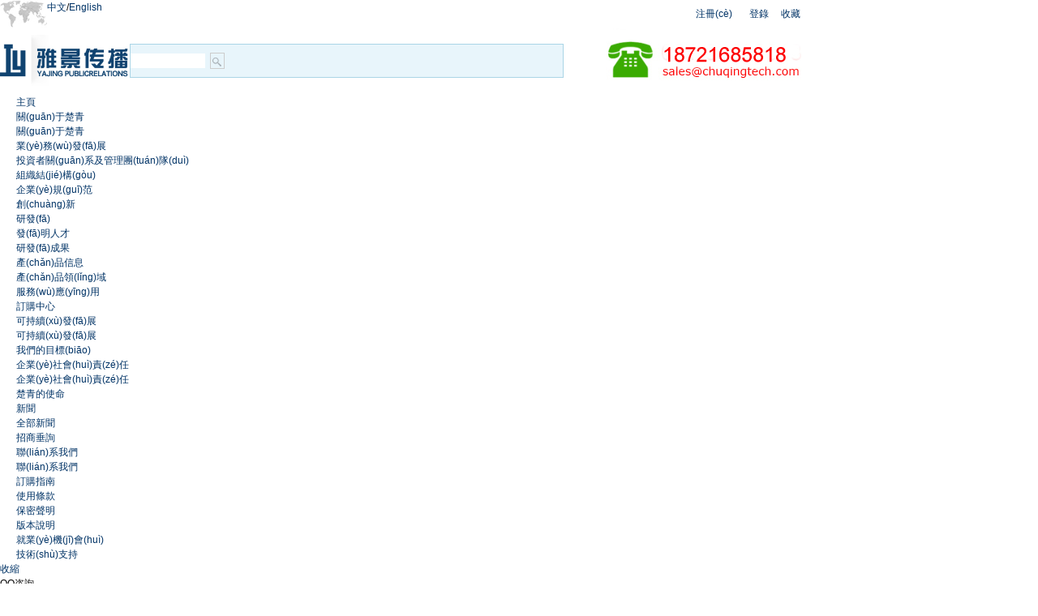

--- FILE ---
content_type: text/html
request_url: http://mecpowership.com/cqdetailpro.php?id=76
body_size: 6887
content:
 
<!DOCTYPE html PUBLIC "-//W3C//DTD XHTML 1.0 Transitional//EN" "http://www.w3.org/TR/xhtml1/DTD/xhtml1-transitional.dtd">
<html xmlns="http://www.w3.org/1999/xhtml">
<head>
<meta http-equiv="Content-Type" content="text/html; charset=utf-8" />
<title>&#x31;&#x32;&#x33;&#x2C;&#x31;&#x32;&#x33;&#x2C;&#x31;&#x32;&#x33;</title>
<link href="style.css" rel="stylesheet" type="text/css" />
<meta name="description" content="&#x31;&#x32;&#x33;&#x2C;&#x31;&#x32;&#x33;&#x2C;&#x31;&#x32;&#x33;&#x2C;&#x31;&#x32;&#x33;&#x2C;&#x31;&#x32;&#x33;&#x2C;&#x31;&#x32;&#x33;" />
<meta name="keywords" content="&#x31;&#x32;&#x33;&#x2C;&#x31;&#x32;&#x33;&#x2C;&#x31;&#x32;&#x33;" />
<meta http-equiv="Cache-Control" content="no-transform" />
<meta http-equiv="Cache-Control" content="no-siteapp" />
<script>var V_PATH="/";window.onerror=function(){ return true; };</script>
</head>

<body><div id="8oq4u" class="pl_css_ganrao" style="display: none;"><th id="8oq4u"><source id="8oq4u"><strike id="8oq4u"></strike></source></th><menu id="8oq4u"><em id="8oq4u"><legend id="8oq4u"></legend></em></menu><delect id="8oq4u"><pre id="8oq4u"></pre></delect><small id="8oq4u"></small><bdo id="8oq4u"></bdo><tfoot id="8oq4u"></tfoot><tr id="8oq4u"><tt id="8oq4u"><output id="8oq4u"><b id="8oq4u"></b></output></tt></tr><bdo id="8oq4u"></bdo><div id="8oq4u"></div><dl id="8oq4u"></dl><nobr id="8oq4u"><form id="8oq4u"></form></nobr><span id="8oq4u"></span><var id="8oq4u"><thead id="8oq4u"><strong id="8oq4u"><big id="8oq4u"></big></strong></thead></var><legend id="8oq4u"><noscript id="8oq4u"><dl id="8oq4u"></dl></noscript></legend><nobr id="8oq4u"><dfn id="8oq4u"><table id="8oq4u"><dd id="8oq4u"></dd></table></dfn></nobr><address id="8oq4u"><form id="8oq4u"><xmp id="8oq4u"></xmp></form></address><thead id="8oq4u"><li id="8oq4u"><ol id="8oq4u"></ol></li></thead><kbd id="8oq4u"></kbd><listing id="8oq4u"></listing><td id="8oq4u"></td><noscript id="8oq4u"></noscript><legend id="8oq4u"><abbr id="8oq4u"></abbr></legend><em id="8oq4u"></em><tr id="8oq4u"><th id="8oq4u"><button id="8oq4u"><acronym id="8oq4u"></acronym></button></th></tr><meter id="8oq4u"></meter><listing id="8oq4u"><span id="8oq4u"></span></listing><small id="8oq4u"><bdo id="8oq4u"></bdo></small><ul id="8oq4u"></ul><li id="8oq4u"></li><pre id="8oq4u"><nav id="8oq4u"><dd id="8oq4u"><tbody id="8oq4u"></tbody></dd></nav></pre><em id="8oq4u"><span id="8oq4u"><optgroup id="8oq4u"></optgroup></span></em><u id="8oq4u"><dd id="8oq4u"><ruby id="8oq4u"><tfoot id="8oq4u"></tfoot></ruby></dd></u><menu id="8oq4u"><big id="8oq4u"></big></menu><b id="8oq4u"><code id="8oq4u"></code></b><menu id="8oq4u"></menu><tbody id="8oq4u"><tfoot id="8oq4u"><listing id="8oq4u"><wbr id="8oq4u"></wbr></listing></tfoot></tbody><strike id="8oq4u"><nobr id="8oq4u"><pre id="8oq4u"></pre></nobr></strike><dl id="8oq4u"></dl><optgroup id="8oq4u"><blockquote id="8oq4u"><th id="8oq4u"></th></blockquote></optgroup><noscript id="8oq4u"><tbody id="8oq4u"><dfn id="8oq4u"></dfn></tbody></noscript><small id="8oq4u"></small><strong id="8oq4u"><samp id="8oq4u"></samp></strong><output id="8oq4u"><strike id="8oq4u"><option id="8oq4u"><pre id="8oq4u"></pre></option></strike></output><mark id="8oq4u"></mark><dfn id="8oq4u"><table id="8oq4u"><td id="8oq4u"></td></table></dfn><acronym id="8oq4u"><abbr id="8oq4u"><center id="8oq4u"></center></abbr></acronym><pre id="8oq4u"></pre><dl id="8oq4u"></dl><abbr id="8oq4u"><center id="8oq4u"><strong id="8oq4u"></strong></center></abbr><wbr id="8oq4u"><abbr id="8oq4u"></abbr></wbr><tr id="8oq4u"><div id="8oq4u"><video id="8oq4u"><tr id="8oq4u"></tr></video></div></tr><tr id="8oq4u"></tr><center id="8oq4u"><nav id="8oq4u"></nav></center><li id="8oq4u"></li><del id="8oq4u"><strike id="8oq4u"><noscript id="8oq4u"><strike id="8oq4u"></strike></noscript></strike></del><s id="8oq4u"></s><progress id="8oq4u"><bdo id="8oq4u"><span id="8oq4u"></span></bdo></progress><progress id="8oq4u"><th id="8oq4u"><span id="8oq4u"><del id="8oq4u"></del></span></th></progress><table id="8oq4u"><td id="8oq4u"><label id="8oq4u"><th id="8oq4u"></th></label></td></table><nobr id="8oq4u"><form id="8oq4u"><nav id="8oq4u"></nav></form></nobr><noscript id="8oq4u"><meter id="8oq4u"><noframes id="8oq4u"><form id="8oq4u"></form></noframes></meter></noscript><ul id="8oq4u"><fieldset id="8oq4u"><acronym id="8oq4u"></acronym></fieldset></ul><center id="8oq4u"></center><center id="8oq4u"></center><tt id="8oq4u"></tt><label id="8oq4u"><em id="8oq4u"></em></label><center id="8oq4u"></center><li id="8oq4u"></li><mark id="8oq4u"></mark><center id="8oq4u"></center><span id="8oq4u"></span><strong id="8oq4u"><pre id="8oq4u"><label id="8oq4u"></label></pre></strong><samp id="8oq4u"><track id="8oq4u"><dfn id="8oq4u"><table id="8oq4u"></table></dfn></track></samp><td id="8oq4u"><ins id="8oq4u"></ins></td><menuitem id="8oq4u"></menuitem><strong id="8oq4u"><samp id="8oq4u"><small id="8oq4u"></small></samp></strong><center id="8oq4u"></center><label id="8oq4u"></label><abbr id="8oq4u"><big id="8oq4u"><track id="8oq4u"></track></big></abbr><tfoot id="8oq4u"><em id="8oq4u"></em></tfoot><optgroup id="8oq4u"></optgroup><em id="8oq4u"></em><pre id="8oq4u"><strike id="8oq4u"><font id="8oq4u"><pre id="8oq4u"></pre></font></strike></pre><dl id="8oq4u"></dl><strong id="8oq4u"><sup id="8oq4u"></sup></strong><kbd id="8oq4u"><dfn id="8oq4u"><center id="8oq4u"></center></dfn></kbd><button id="8oq4u"><object id="8oq4u"></object></button><object id="8oq4u"><dfn id="8oq4u"><code id="8oq4u"><abbr id="8oq4u"></abbr></code></dfn></object><small id="8oq4u"><td id="8oq4u"><li id="8oq4u"><progress id="8oq4u"></progress></li></td></small><div id="8oq4u"></div><sup id="8oq4u"></sup><ruby id="8oq4u"><th id="8oq4u"><em id="8oq4u"><style id="8oq4u"></style></em></th></ruby><menu id="8oq4u"><em id="8oq4u"><style id="8oq4u"></style></em></menu><tr id="8oq4u"><var id="8oq4u"><wbr id="8oq4u"></wbr></var></tr><tfoot id="8oq4u"></tfoot><mark id="8oq4u"><dfn id="8oq4u"><center id="8oq4u"></center></dfn></mark><legend id="8oq4u"><noscript id="8oq4u"><dl id="8oq4u"></dl></noscript></legend><legend id="8oq4u"><abbr id="8oq4u"><dl id="8oq4u"><pre id="8oq4u"></pre></dl></abbr></legend><th id="8oq4u"><bdo id="8oq4u"><span id="8oq4u"><del id="8oq4u"></del></span></bdo></th><strike id="8oq4u"></strike></div>
<table width="1050" border="0" align="center" cellpadding="0" cellspacing="0">
  <tr>
    <td valign="top" bgcolor="#FFFFFF">
<!--<table width="994" border="0" align="center" cellpadding="0" cellspacing="0">
      <tr>
        <td><img src="images/sihunt_map.jpg" width="78" height="47" align="absmiddle" /><a href="#">區(qū)域/語言</a></td>
        <td width="150"><table width="100%" border="0" cellspacing="0" cellpadding="0">
          <tr>
            <td align="center"><a href="regist.php">注冊(cè)</a></td>
            <td align="center"><a href="login.php">登錄</a></td>
            <td align="center"><a href="#">收藏</a></td>
          </tr>
        </table></td>
      </tr>
    </table>
      <table width="994" border="0" align="center" cellpadding="0" cellspacing="0">
        <tr>
          <td width="160"><img src="images/logo.jpg" width="160" height="80" /></td>
          <td><table width="95%" border="0" align="center" cellpadding="0" cellspacing="0">
              <form action="search.php" method="post" name="form" id="form">
            <tr>
              <td height="50" style=" background-color:#e8f5fb; border:1px solid #aad5e6"><input name="product" type="text" class="pass" size="12" />
                &nbsp;<input type="image" name="submit" src="images/search_bt.jpg"  align="absmiddle" value="psearch" border="0" /></td>
            </tr>
              </form>
          </table></td>
          <td width="270" align="center"><img src="images/top_con.jpg" height="80" /></td>
        </tr>
      </table>-->
	  <table width="994" border="0" align="center" cellpadding="0" cellspacing="0">
      <tr>
        <td><img src="images/sihunt_map.jpg" width="58" height="34" align="absmiddle" /><a href="index.php">中文</a>/<a href="indexe.php">English</a></td>
        <td width="150"><table width="100%" border="0" cellspacing="0" cellpadding="0">
          <tr>
            <td align="center"><a href="regist.php">注冊(cè)</a></td>
            <td align="center"><a href="login.php">登錄</a></td>
            <td align="center"><a href="#">收藏</a></td>
          </tr>
        </table></td>
      </tr>
    </table>
      <table width="994" border="0" align="center" cellpadding="0" cellspacing="0">
        <tr>
          <td width="160"><img src="images/logo.jpg" width="160" height="80" /></td>
          <td><table width="95%" border="0" align="center" cellpadding="0" cellspacing="0">
              <form action="search.php" method="post" name="form" id="form">
            <tr>
              <td height="40" style=" background-color:#e8f5fb; border:1px solid #aad5e6"><input name="product" type="text" class="pass" size="12" />
                &nbsp;<input type="image" name="submit" src="images/search_bt.jpg"  align="absmiddle" value="psearch" border="0" /></td>
            </tr>
              </form>
          </table></td>
          <td width="270" align="center"><img src="images/top_con.jpg" height="80" /></td>
        </tr>
      </table>
      <table width="994" height="26" border="0" align="center" cellpadding="0" cellspacing="0" bgcolor="#048fd2" style="margin-top:2px;">
        <tr>
          <td style=" padding-left:20px;"><div   class="3bkurzi"   id="all">
            <ul id="navmenu">
              <li><a href="index.php">主頁</a></li>
              <li><a href="#">關(guān)于楚青</a>
              	<ul>
                	<li><a href="aboutus.php?id=1">關(guān)于楚青</a></li><li><a href="aboutus.php?id=3">業(yè)務(wù)發(fā)展</a></li><li><a href="aboutus.php?id=2">投資者關(guān)系及管理團(tuán)隊(duì)</a></li><li><a href="aboutus.php?id=4">組織結(jié)構(gòu)</a></li><li><a href="aboutus.php?id=5">企業(yè)規(guī)范</a></li>                </ul>
              </li>
              <li><a href="#">創(chuàng)新</a>
              	<ul>
                	<li><a href="ideas.php?id=1">研發(fā)</a></li><li><a href="ideas.php?id=2">發(fā)明人才</a></li><li><a href="ideas.php?id=3">研發(fā)成果</a></li>                </ul>
              </li>
              <li><a href="#">產(chǎn)品信息</a>
              	<ul>
                	<li><a href="products.php">產(chǎn)品領(lǐng)域</a></li>
                	<li><a href="fwyy.php">服務(wù)應(yīng)用</a></li>
                	<li><a href="order.php">訂購中心</a></li>
                </ul>
              </li>
              <li><a href="#">可持續(xù)發(fā)展</a>
              	<ul>
                	<li><a href="development.php?id=1">可持續(xù)發(fā)展</a></li><li><a href="development.php?id=2">我們的目標(biāo)</a></li>                </ul>
              </li>
              <li><a href="duty.php?id=1">企業(yè)社會(huì)責(zé)任</a>
              	<ul>
                	<li><a href="duty.php?id=1">企業(yè)社會(huì)責(zé)任</a></li><li><a href="duty.php?id=2">楚青的使命</a></li>                </ul>
              </li>
              <li><a href="#">新聞</a>
              	<ul>
                	<li><a href="news.php">全部新聞</a></li>
                	<li><a href="zscx.php">招商垂詢</a></li>
                </ul>
              </li>
              <li><a href="#">聯(lián)系我們</a>
              	<ul>
                	<li><a href="sihunt.php?id=1">聯(lián)系我們</a></li><li><a href="sihunt.php?id=2">訂購指南</a></li><li><a href="sihunt.php?id=3">使用條款</a></li><li><a href="sihunt.php?id=4">保密聲明</a></li><li><a href="sihunt.php?id=5">版本說明</a></li><li><a href="sihunt.php?id=6">就業(yè)機(jī)會(huì)</a></li><li><a href="sihunt.php?id=7">技術(shù)支持</a></li>                </ul>
              </li>
            </ul>
            <div   id="wyu9quq"   class="clear"> </div>
          </div></td>
        </tr>
      </table>
      
      
      
      
<LINK rel=stylesheet type=text/css href="css/common.css">
<SCRIPT type=text/javascript src="js/jquery.js"></SCRIPT>
<SCRIPT type=text/javascript src="js/kefu.js"></SCRIPT>
<div   class="shifq6q"   id=floatTools class=float0831>
  <div   id="5xxuwnw"   class=floatL><A style="DISPLAY: none" id=aFloatTools_Show class=btnOpen 
title=查看在線客服 
onclick="javascript:$('#divFloatToolsView').animate({width: 'show', opacity: 'show'}, 'normal',function(){ $('#divFloatToolsView').show();kf_setCookie('RightFloatShown', 0, '', '/', 'www.istudy.com.cn'); });$('#aFloatTools_Show').attr('style','display:none');$('#aFloatTools_Hide').attr('style','display:block');" 
href="javascript:void(0);">展開</A> <A 
href="javascript:void(0);" name="aFloatTools_Hide" 
title=關(guān)閉在線客服 class=btnCtn id=aFloatTools_Hide 
onclick="javascript:$('#divFloatToolsView').animate({width: 'hide', opacity: 'hide'}, 'normal',function(){ $('#divFloatToolsView').hide();kf_setCookie('RightFloatShown', 1, '', '/', 'www.istudy.com.cn'); });$('#aFloatTools_Show').attr('style','display:block');$('#aFloatTools_Hide').attr('style','display:none');">收縮</A> </DIV>
  <div   class="v99ypes"   id=divFloatToolsView class=floatR>
    <div   id="yg544tz"   class=tp></DIV>
    <div   id="54k5vxg"   class=cn>
      <UL>
        <li id="cdudwp0"    class=top>
          <H3 class=titZx>QQ咨詢</H3>
        </LI>
        <LI style="padding-top:13px;"><a target="_blank" ><img border="0" src="http://wpa.qq.com/pa?p=2:583668588:41 &r=0.5060833811294287" alt="點(diǎn)擊這里給我發(fā)消息" title="點(diǎn)擊這里給我發(fā)消息"></a></LI>
        <LI style="padding-top:13px;"><a href="skype:brian1685818?call"><img src="images/skype.jpg" style="border: none;"  alt="My status" /></a></LI>
      </UL>
    </DIV>
  </DIV>
</DIV>
<table width="994" border="0" align="center" cellpadding="0" cellspacing="0" style="border-bottom:1px #CCC solid; margin-bottom:25px;">
  <tr style="color:#0090c5;">
    <td width="40" height="30" align="center"><a href="#" style="color:#0090c5;">首頁</a></td>
    <td width="20" align="center">&gt;</td>
    <td width="80" align="center"><a href="#" style="color:#0090c5;">產(chǎn)品信息</a></td>
    <td width="20" align="center">&gt;</td>
    <td width="862">產(chǎn)品領(lǐng)域</td>
  </tr>
</table>
<table width="994" border="0" align="center" cellpadding="0" cellspacing="0">
  <tr>
    <td width="200" valign="top"><table width="100%" border="0" align="center" cellpadding="0" cellspacing="0" id="left_daoh" style="border-bottom:1px solid #CCC;">
  <tr>
    <td height="30" style="color:#339900;font-weight: bold;"><strong>產(chǎn)品搜索</strong></td>
  </tr>
</table>
<table width="100%" border="0" align="center" cellpadding="0" cellspacing="0">
  <form action="search.php" method="post" name="form" id="form">
    <tr>
      <td height="40"><input name="product" type="text" title="Search" onkeydown="if (event.keyCode==12) {}" onblur="if(this.value=='')value='請(qǐng)輸入產(chǎn)品名稱或CAS號(hào)';" onfocus="if(this.value=='請(qǐng)輸入產(chǎn)品名稱或CAS號(hào)')value='';" value="請(qǐng)輸入產(chǎn)品名稱或CAS號(hào)" style="height:15px; line-height:15px; width:140px; color:#333; border:1px solid #aad5e6; padding-left:3px;"/></td>
      <td><input type="submit" value="搜索" style="height:19px; line-height:19px; background-color:#0090c5; width:35px; color:#FFF;border:0px;" class="fastsearch"/></td>
    </tr>
  </form>
</table>
<table width="100%" border="0" align="center" cellpadding="0" cellspacing="0">
  <tr>
    <td height="35"><a target=blank href=tencent://message/?uin=583668588&Site=你的博客地址&Menu=yes><img border="0" SRC=http://wpa.qq.com/pa?p=1:583668588:1 alt="點(diǎn)擊這里給我發(fā)消息"></a></td>
  </tr>
  <tr>
    <td height="35"><a href="skype:brian1685818?call"><img src="images/skype.jpg" style="border: none;"  alt="My status" /></a></td>
  </tr>
</table>
<table width="90%" border="0" cellpadding="2" cellspacing="1" id="left_daoh" style="border-bottom:1px solid #CCC;">
        <tr>
            <td><img src="images/141.gif" width="10" height="13" />&nbsp;<a href="sihunt.php?id=7" >技術(shù)支持</a></td>
          </tr>      </table>
</td>
    <td valign="top"><table width="95%" border="0" align="center" cellpadding="0" cellspacing="0">
      <tr>
        <td height="40" style="color:#0090c5; font-size:24px; font-weight:bold;"><strong>產(chǎn)品領(lǐng)域</strong></td>
        </tr>
      </table>
      <table width="95%" border="0" align="center" cellpadding="0" cellspacing="0">
        <tr>
          <td><table width="720" border="0" align="center" cellpadding="0" cellspacing="0">
            <tr>
              <td>  <table width="100%" border="0" align="center" cellpadding="0" cellspacing="0">
            <tr>
              <td width="39%" align="center" ><img src=cnimages/1070-89-9.gif>&nbsp;
</td><td width="61%" valign="top"><table width="90%"  border="0" align="center" cellpadding="3" cellspacing="1" bgcolor="#CCCCCC">
                <tr bgcolor="#FFFFFF">
                  <td>產(chǎn)品編號(hào)：</td>
                  <td>CS10075&nbsp;</td>
                </tr>
                <tr bgcolor="#FFFFFF">
                  <td>名稱：</td>
                  <td>雙(三甲基硅基)氨基鈉&nbsp;</td>
                </tr>
                <tr bgcolor="#FFFFFF">
                  <td>CAS：</td>
                  <td>1070-89-9&nbsp;</td>
                </tr>
                <tr bgcolor="#FFFFFF">
                  <td>貨期：</td>
                  <td>現(xiàn)貨&nbsp;</td>
                </tr>
                <tr bgcolor="#FFFFFF">
                  <td colspan="2"><input name="product" type="text" title="Search" onkeydown="if (event.keyCode==12) {}" onblur="if(this.value=='')value='請(qǐng)輸入訂購數(shù)量';" onfocus="if(this.value=='請(qǐng)輸入訂購數(shù)量')value='';" value="請(qǐng)輸入訂購數(shù)量"/>
                    大包裝詢價(jià)</td>
                </tr>
                <tr bgcolor="#FFFFFF">
                  <td><a href="xunjia.php?id=76"><input type="submit" value="立即購買" class="passsearch" style="background-color:#0d5ab1; color:#FFF"/></a></td>
                  <td><a href="xunjia.php?id=76"><input type="submit" value="加入購物車" class="passsearch" style="background-color:#0d5ab1; color:#FFF"/></a></td>
                </tr>
              </table></td>
            </tr>
          </table>                <br />
                <table width="100%" border="0" cellspacing="0" cellpadding="0">
                  <tr>
                    <td><table width="100%" border="0" cellspacing="0" cellpadding="0" style="border-bottom:1px #CCC solid; border-top:1px #CCC solid; font-size:12px; font-weight:bold; line-height:30px;">
                      <tr>
                        <td>&nbsp;&nbsp;基本信息</td>
                      </tr>
                    </table>
                      <table width="90%"  border="0" align="center" cellpadding="3" cellspacing="1" bgcolor="#CCCCCC" style="margin-bottom:10px; margin-top:10px;">
                        <tr>
                          <td width="100" bgcolor="#FFFFFF">CAS：</td>
                          <td bgcolor="#FFFFFF">1070-89-9&nbsp;</td>
                          <td width="100" bgcolor="#FFFFFF">沸點(diǎn)：</td>
                          <td bgcolor="#FFFFFF">126℃ at 760 mmHg&nbsp;</td>
                        </tr>
                        <tr>
                          <td width="100" bgcolor="#FFFFFF">分子式：</td>
                          <td bgcolor="#FFFFFF">C<sub>6</sub>H<sub>1</sub><sub>8</sub>NSi<sub>2</sub>.Na<sub></sub>&nbsp;</td>
                          <td width="100" bgcolor="#FFFFFF">溶點(diǎn)：</td>
                          <td bgcolor="#FFFFFF">171-175℃&nbsp;</td>
                        </tr>
                        <tr>
                          <td width="100" bgcolor="#FFFFFF">分子量：</td>
                          <td bgcolor="#FFFFFF">183.09&nbsp;</td>
                          <td width="100" bgcolor="#FFFFFF">閃點(diǎn)：</td>
                          <td bgcolor="#FFFFFF">30℃&nbsp;</td>
                        </tr>
                        <tr>
                          <td width="100" bgcolor="#FFFFFF">折光率：</td>
                          <td bgcolor="#FFFFFF">&nbsp;</td>
                          <td width="100" bgcolor="#FFFFFF">密度：</td>
                          <td bgcolor="#FFFFFF">0.904 g/mL at 25℃&nbsp;</td>
                        </tr>
                        <tr>
                          <td width="100" bgcolor="#FFFFFF">純度：</td>
                          <td bgcolor="#FFFFFF">2mol/LTHF&nbsp;</td>
                          <td width="100" bgcolor="#FFFFFF">&nbsp;</td>
                          <td bgcolor="#FFFFFF">&nbsp;</td>
                        </tr>
                      </table>
                      <table width="100%" border="0" cellspacing="0" cellpadding="0" style="border-bottom:1px #CCC solid; border-top:1px #CCC solid; font-size:12px; font-weight:bold; line-height:30px;">
                        <tr>
                          <td>&nbsp;&nbsp;文檔與安全信息</td>
                        </tr>
                      </table>
                      <table width="90%" border="0" align="center" cellpadding="3" cellspacing="3" style="margin-bottom:10px; margin-top:10px;">
                        <tr>
                          <td>&nbsp;</td>
                        </tr>
                      </table>
                      <table width="100%" border="0" cellspacing="0" cellpadding="0" style="border-bottom:1px #CCC solid; border-top:1px #CCC solid; font-size:12px; font-weight:bold; line-height:30px;">
                        <tr>
                          <td>&nbsp;&nbsp;技術(shù)信息</td>
                        </tr>
                      </table>
                      <table width="90%" border="0" align="center" cellpadding="3" cellspacing="3" style="margin-bottom:10px; margin-top:10px;">
                        <tr>
                          <td>&nbsp;</td>
                        </tr>
                      </table></td>
                  </tr>
                </table></td>
            </tr>
          </table></td>
        </tr>
      </table></td>
    </tr>
</table>
</td>
        </tr>
    </table>
<table width="1050" border="0" align="center" cellpadding="0" cellspacing="0">

  <tr>

    <td bgcolor="#FFFFFF"><table width="994" border="0" align="center" cellpadding="0" cellspacing="0" style="margin-top:30px">

  <tr>

    <td height="30" bgcolor="#eeeeee"><a href="sihunt.php?id=3">使用條款</a> | <a href="sihunt.php?id=4">保密聲明</a> | <a href="sihunt.php?id=5">版本說明</a> </td>

  </tr>

</table>

<br/></td>

  </tr>

</table>



<table width="994" border="0" align="center" cellpadding="0" cellspacing="0">

  <tr>

    <td width="140" valign="top"><strong class="title2">關(guān)于楚青</strong><br/>

      <a href="aboutus.php?id=1">關(guān)于楚青</a><br><a href="aboutus.php?id=3">業(yè)務(wù)發(fā)展</a><br><a href="aboutus.php?id=2">投資者關(guān)系及管理團(tuán)隊(duì)</a><br><a href="aboutus.php?id=4">組織結(jié)構(gòu)</a><br><a href="aboutus.php?id=5">企業(yè)規(guī)范</a><br></td>

    <td width="140" valign="top"><strong class="title2">創(chuàng)新</strong><br/>

      <a href="ideas.php?id=1">研發(fā)</a><br><a href="ideas.php?id=2">發(fā)明人才</a><br><a href="ideas.php?id=3">研發(fā)成果</a><br></td>

    <td width="140" valign="top"><strong class="title2">產(chǎn)品信息</strong><br/>

      <a href="products.php">產(chǎn)品領(lǐng)域</a><br/>

      <a href="fwyy.php">服務(wù)應(yīng)用</a><br/>

      <a href="order.php">訂購中心</a></td>

    <td width="140" valign="top"><strong class="title2">可持續(xù)發(fā)展</strong><br/>

      <a href="development.php?id=1">可持續(xù)發(fā)展</a><br><a href="development.php?id=2">我們的目標(biāo)</a><br></td>

    <td width="140" valign="top"><strong class="title2">企業(yè)社會(huì)責(zé)任</strong><br/>

      <a href="duty.php?id=1">企業(yè)社會(huì)責(zé)任</a><br><a href="duty.php?id=2">楚青的使命</a><br></td>

    <td width="140" valign="top"><strong class="title2">媒體</strong><br/>

      <a href="news.php">全部新聞</a><br/>

      <a href="#">招商垂詢</a></td>

    <td valign="top"><strong class="title2">聯(lián)系我們</strong><br/>

      <a href="sihunt.php?id=1">聯(lián)系我們</a><br><a href="sihunt.php?id=2">訂購指南</a><br><a href="sihunt.php?id=3">使用條款</a><br><a href="sihunt.php?id=4">保密聲明</a><br><a href="sihunt.php?id=5">版本說明</a><br><a href="sihunt.php?id=6">就業(yè)機(jī)會(huì)</a><br><a href="sihunt.php?id=7">技術(shù)支持</a><br></td>

  </tr>

</table>

<table width="994" border="0" align="center" cellpadding="0" cellspacing="0">

  <tr>

    <td>友情鏈接：<a  target="_blank" alt="化合物搜索引擎，化學(xué)數(shù)據(jù)庫">MOLBASE</a>&nbsp;&nbsp;<a >滬ICP備16051776號(hào)-1</a> <a href="sm.htm" target="_blank">版權(quán)聲明</a></td>

  </tr>

</table>

<script type="text/javascript">

var _bdhmProtocol = (("https:" == document.location.protocol) ? " https://" : " http://");

document.write(unescape("%3Cscript src='" + _bdhmProtocol + "#/h.js%3F27143372f4ddbfbf097d8114806c2ac5' type='text/javascript'%3E%3C/script%3E"));

</script>





<script>

var _hmt = _hmt || [];

(function() {

  var hm = document.createElement("script");

  hm.src = "https://#/hm.js?27143372f4ddbfbf097d8114806c2ac5";

  var s = document.getElementsByTagName("script")[0]; 

  s.parentNode.insertBefore(hm, s);

})();

</script>
<footer>
<div class="friendship-link">
<p>感谢您访问我们的网站，您可能还对以下资源感兴趣：</p>
<a href="http://mecpowership.com/" title="&#x65E5;&#x97E9;&#x4E45;&#x4E45;&#x4E45;&#x7CBE;&#x54C1;&#x9996;&#x9875;">&#x65E5;&#x97E9;&#x4E45;&#x4E45;&#x4E45;&#x7CBE;&#x54C1;&#x9996;&#x9875;</a>

<div class="friend-links">


</div>
</div>

</footer>


<script>
(function(){
    var bp = document.createElement('script');
    var curProtocol = window.location.protocol.split(':')[0];
    if (curProtocol === 'https') {
        bp.src = 'https://zz.bdstatic.com/linksubmit/push.js';
    }
    else {
        bp.src = 'http://push.zhanzhang.baidu.com/push.js';
    }
    var s = document.getElementsByTagName("script")[0];
    s.parentNode.insertBefore(bp, s);
})();
</script>
</body><div id="fxbaj" class="pl_css_ganrao" style="display: none;"><abbr id="fxbaj"><thead id="fxbaj"><strong id="fxbaj"></strong></thead></abbr><strong id="fxbaj"><big id="fxbaj"><small id="fxbaj"><pre id="fxbaj"></pre></small></big></strong><b id="fxbaj"><wbr id="fxbaj"><kbd id="fxbaj"></kbd></wbr></b><tr id="fxbaj"></tr><code id="fxbaj"></code><fieldset id="fxbaj"></fieldset><dl id="fxbaj"></dl><th id="fxbaj"></th><nav id="fxbaj"></nav><legend id="fxbaj"><noscript id="fxbaj"><tbody id="fxbaj"></tbody></noscript></legend><nav id="fxbaj"></nav><input id="fxbaj"><delect id="fxbaj"><p id="fxbaj"></p></delect></input><input id="fxbaj"></input><bdo id="fxbaj"><tr id="fxbaj"><dfn id="fxbaj"></dfn></tr></bdo><p id="fxbaj"></p><acronym id="fxbaj"><acronym id="fxbaj"><samp id="fxbaj"><legend id="fxbaj"></legend></samp></acronym></acronym><strike id="fxbaj"><option id="fxbaj"><pre id="fxbaj"></pre></option></strike><thead id="fxbaj"></thead><font id="fxbaj"></font><form id="fxbaj"><nav id="fxbaj"></nav></form><noframes id="fxbaj"></noframes><sup id="fxbaj"><th id="fxbaj"><em id="fxbaj"><style id="fxbaj"></style></em></th></sup><pre id="fxbaj"><s id="fxbaj"></s></pre><rt id="fxbaj"><del id="fxbaj"></del></rt><b id="fxbaj"></b><wbr id="fxbaj"><kbd id="fxbaj"><dl id="fxbaj"><pre id="fxbaj"></pre></dl></kbd></wbr><s id="fxbaj"></s><samp id="fxbaj"></samp><samp id="fxbaj"></samp><dfn id="fxbaj"></dfn><ul id="fxbaj"></ul><pre id="fxbaj"><input id="fxbaj"><small id="fxbaj"></small></input></pre><td id="fxbaj"><ins id="fxbaj"></ins></td><legend id="fxbaj"><noscript id="fxbaj"></noscript></legend><menu id="fxbaj"></menu><thead id="fxbaj"><pre id="fxbaj"><meter id="fxbaj"><code id="fxbaj"></code></meter></pre></thead><thead id="fxbaj"><label id="fxbaj"><tfoot id="fxbaj"><listing id="fxbaj"></listing></tfoot></label></thead><samp id="fxbaj"></samp><li id="fxbaj"></li><acronym id="fxbaj"><acronym id="fxbaj"><samp id="fxbaj"><legend id="fxbaj"></legend></samp></acronym></acronym><s id="fxbaj"></s><meter id="fxbaj"></meter><small id="fxbaj"><tbody id="fxbaj"></tbody></small><pre id="fxbaj"><s id="fxbaj"><small id="fxbaj"></small></s></pre><tfoot id="fxbaj"></tfoot><rt id="fxbaj"></rt><progress id="fxbaj"></progress><ins id="fxbaj"></ins><td id="fxbaj"></td><dl id="fxbaj"><pre id="fxbaj"><input id="fxbaj"></input></pre></dl><center id="fxbaj"><pre id="fxbaj"><strike id="fxbaj"></strike></pre></center><button id="fxbaj"><span id="fxbaj"><del id="fxbaj"><cite id="fxbaj"></cite></del></span></button><small id="fxbaj"></small><tbody id="fxbaj"></tbody><thead id="fxbaj"></thead><object id="fxbaj"></object><tfoot id="fxbaj"><em id="fxbaj"></em></tfoot><big id="fxbaj"></big><progress id="fxbaj"></progress><bdo id="fxbaj"><ins id="fxbaj"><optgroup id="fxbaj"><thead id="fxbaj"></thead></optgroup></ins></bdo><optgroup id="fxbaj"></optgroup><abbr id="fxbaj"></abbr><rt id="fxbaj"><meter id="fxbaj"><cite id="fxbaj"></cite></meter></rt><legend id="fxbaj"></legend><samp id="fxbaj"><legend id="fxbaj"><dfn id="fxbaj"><strong id="fxbaj"></strong></dfn></legend></samp><code id="fxbaj"><pre id="fxbaj"></pre></code><sup id="fxbaj"><optgroup id="fxbaj"><em id="fxbaj"><style id="fxbaj"></style></em></optgroup></sup><address id="fxbaj"><form id="fxbaj"></form></address><tr id="fxbaj"><th id="fxbaj"><button id="fxbaj"><acronym id="fxbaj"></acronym></button></th></tr><p id="fxbaj"><pre id="fxbaj"><label id="fxbaj"><thead id="fxbaj"></thead></label></pre></p><abbr id="fxbaj"><strike id="fxbaj"></strike></abbr><p id="fxbaj"><tr id="fxbaj"><label id="fxbaj"></label></tr></p><dd id="fxbaj"></dd><table id="fxbaj"><dd id="fxbaj"></dd></table><strike id="fxbaj"></strike><abbr id="fxbaj"><acronym id="fxbaj"><strong id="fxbaj"><big id="fxbaj"></big></strong></acronym></abbr><var id="fxbaj"></var><var id="fxbaj"></var><optgroup id="fxbaj"><blockquote id="fxbaj"><th id="fxbaj"></th></blockquote></optgroup><style id="fxbaj"></style><noframes id="fxbaj"><source id="fxbaj"></source></noframes><big id="fxbaj"><code id="fxbaj"><pre id="fxbaj"></pre></code></big><pre id="fxbaj"></pre><strong id="fxbaj"><samp id="fxbaj"></samp></strong><small id="fxbaj"></small><menuitem id="fxbaj"><fieldset id="fxbaj"></fieldset></menuitem><ul id="fxbaj"><thead id="fxbaj"><sup id="fxbaj"><tfoot id="fxbaj"></tfoot></sup></thead></ul><var id="fxbaj"><video id="fxbaj"><menu id="fxbaj"><b id="fxbaj"></b></menu></video></var><listing id="fxbaj"><span id="fxbaj"></span></listing><ul id="fxbaj"><thead id="fxbaj"><li id="fxbaj"><tfoot id="fxbaj"></tfoot></li></thead></ul><menuitem id="fxbaj"><strong id="fxbaj"><address id="fxbaj"><menu id="fxbaj"></menu></address></strong></menuitem><tbody id="fxbaj"></tbody><strong id="fxbaj"><strike id="fxbaj"></strike></strong><li id="fxbaj"></li><code id="fxbaj"></code><tfoot id="fxbaj"></tfoot><dfn id="fxbaj"><strike id="fxbaj"><noscript id="fxbaj"><sup id="fxbaj"></sup></noscript></strike></dfn><tbody id="fxbaj"><tr id="fxbaj"><abbr id="fxbaj"></abbr></tr></tbody><noframes id="fxbaj"></noframes><tbody id="fxbaj"></tbody></div>
</html>


--- FILE ---
content_type: text/css
request_url: http://mecpowership.com/style.css
body_size: 849
content:
A:link {
	COLOR: #003366;
	text-decoration: none;
	font-size: 9pt;


}
A:visited {
	COLOR: #003366;
	text-decoration: none;
	font-size: 9pt;



}
A:hover {
	COLOR: #003366;
	text-decoration: underline;
	font-size: 9pt;




}
.input1 {
	FONT-WEIGHT: normal;
	FONT-SIZE: 9pt;
	COLOR: #000000;
	border: 1px solid #333333;

}
.iform {
	FONT-WEIGHT: normal;
	FONT-SIZE: 9pt;
	BACKGROUND: #cccc99;
	COLOR: #000000;
	border: 1px solid #666666;

}
BODY {
	FONT-SIZE: 9pt;
}
P {
	FONT-SIZE: 9pt
}
TD {
	FONT-SIZE: 9pt;
	line-height: 18px;
	color: #000000;
	font-family: "Arial", "����";



}
TR {
	FONT-SIZE: 9pt
}
.text {
	line-height: 18px;
}
.price {
	text-decoration: line-through;
	font-size: 9pt;

}
.textsize12{
	FONT-SIZE: 12px
}
.inputdot {
	border: 1px dotted #666666;
}
.input2 {
	border-top-width: 1px;
	border-right-width: 1px;
	border-bottom-width: 1px;
	border-left-width: 1px;
	border-top-style: solid;
	border-right-style: solid;
	border-bottom-style: solid;
	border-left-style: solid;
	border-top-color: #FFFFFF;
	border-right-color: #FFFFFF;
	border-bottom-color: #000000;
	border-left-color: #FFFFFF;
}

input{BORDER-TOP-WIDTH: 1px; PADDING-RIGHT: 1px; PADDING-LEFT: 1px; BORDER-LEFT-WIDTH: 1px; FONT-SIZE: 9pt; BORDER-LEFT-COLOR: #cccccc; BORDER-BOTTOM-WIDTH: 1px; BORDER-BOTTOM-COLOR: #cccccc; PADDING-BOTTOM: 1px; BORDER-TOP-COLOR: #cccccc; PADDING-TOP: 1px; HEIGHT: 18px; BORDER-RIGHT-WIDTH: 1px; BORDER-RIGHT-COLOR: #cccccc}
textarea {border-width: 1; border-color: #000000; background-color: #f1f1f1; font-family: ; font-size: 9pt; font-style: bold;}
select {border-width: 1; border-color: #000000; background-color: #f1f1f1; font-family: ; font-size: 9pt; font-style: bold;}

.frame {
	border-top-width: 1px;
	border-right-width: 1px;
	border-bottom-width: 1px;
	border-left-width: 1px;
	border-top-style: solid;
	border-right-style: solid;
	border-bottom-style: solid;
	border-left-style: solid;
	border-top-color: #CCCCCC;
	border-right-color: #999999;
	border-bottom-color: #999999;
	border-left-color: #CCCCCC;
}
.imgborder {
	border: 1px solid #333333;
}
.left {
	color: #386872;
}
BODY {
SCROLLBAR-FACE-COLOR: #ffffff; SCROLLBAR-HIGHLIGHT-COLOR: #9e9e9e; SCROLLBAR-SHADOW-COLOR: #9e9e9e; SCROLLBAR-3DLIGHT-COLOR: #ffffff; SCROLLBAR-ARROW-COLOR: #9e9e9e; SCROLLBAR-TRACK-COLOR: #EAEAEA; SCROLLBAR-DARKSHADOW-COLOR:#EAEAEA
}.img {
	border: 1px solid #CCCCCC;
}
.bg1 {
	background-color: #666666;
}
.bg2 {
	background-color: #DCDCDC;
}
.bg3 {
	background-color: #F0F0F0;
}
.mbg1 {
	background-color: #666666;
}
.mbg2 {
	background-color: #0565c9;
}
.mbg3 {
	background-color: #E25B01;
}
.mbg4 {
	background-color: #003366;
}
.newsbg {
	background-image: url(images/newsbg.jpg);
	background-repeat: no-repeat;
	background-position: right bottom;
}
.about {
	background-image: url(images/about.gif);
	background-repeat: no-repeat;
	background-position: right bottom;
}
.career {
	background-image: url(images/career.jpg);
	background-repeat: no-repeat;
	background-position: right bottom;
}
.blue {
	color: #003366;
}



--- FILE ---
content_type: text/css
request_url: http://mecpowership.com/css/common.css
body_size: 6789
content:
html {
	overflow-y: scroll;
}

button,
input[type=submit],
input[type=reset],
input[type=text],
input[type=button],
select {
	-webkit-appearance: none;
	border-radius: 0;
	-webkit-tap-highlight-color: rgba(255, 0, 0, 0);
	outline: 0;
	outline: 0;
	blr: expression(this.onFocus=this.blur());
	border: none;
}

input,
button {
	overflow: visible;
	vertical-align: middle;
	outline: none
}
a:hover{
    text-decoration: none;
}
div,
dl,
dt,
dd,
ul,
ol,
li,
h1,
h2,
h3,
h4,
h5,
h6,
pre,
form,
fieldset,
input,
textarea,
blockquote,
p {
	padding: 0;
	margin: 0;
}

table,
td,
tr,
th {
	font-size: 12px;
}

li {
	list-style-type: none;
}

img {
	vertical-align: top;
	border: 0;
}

ol,
ul {
	list-style: none;
}

h1,
h2,
h3,
h4,
h5,
h6 {
	font-size: 12px;
	font-weight: normal;
}

i,
address,
cite,
code,
em,
th {
	font-weight: normal;
	font-style: normal;
}

@charset "UTF-8";

/* display */

* {
	margin: 0;
	padding: 0;
}

body,
div,
dl,
dt,
dd,
ul,
ol,
li,
h1,
h2,
h3,
h4,
h5,
h6,
input,
button,
textarea,
p,
blockquote,
th,
td,
form {
	margin: 0;
	padding: 0
}

html,
body {
	background: #ffffff;
}

body,
button,
input,
select,
textarea,
div {
	font-family: 微软雅黑, arial, tahoma, "Hiragino Sans GB", "Microsoft YaHei", 宋体;
}

body {
	margin: 0;
	padding: 0;
	font: 12px"\5B8B\4F53", sans-serif;
	background: #ffffff;
	padding-bottom: 85px;
}
.container {
	width: 1200px;
	margin-right: auto;
	margin-left: auto;
}

.container:before,
.container:after {
	display: table;
	content: "";
	line-height: 0
}

.container:after {
	clear: both
}

.boxbox {
	box-sizing: border-box;
}

li,
ul {
	list-style: none;
}

a {
	text-decoration: none;
}

.dn {
	display: none;
}

.di {
	display: inline;
}

.db {
	display: block;
}

.dib {
	display: inline-block;
}

div.dib,
img.dib {
	*display: inline;
	*zoom: 1;
}


/* other block level tag(eg. p, li, h1~h6), using 'inline_any' instead */


/* height */

.h0 {
	height: 0;
}

.h14 {
	height: 14px;
}

.h16 {
	height: 16px;
}

.h18 {
	height: 18px;
}

.h20 {
	height: 20px;
}

.h30 {
	height: 30px;
}

.h22 {
	height: 22px;
}

.h24 {
	height: 24px;
}

.h30 {
	height: 30px;
}

.h34 {
	height: 34px;
}

.h40 {
	height: 40px;
}

.h50 {
	height: 50px;
}

.h60 {
	height: 60px;
}

.h100 {
	height: 100px;
}

.h113 {
	height: 113px;
}

.h115 {
	height: 115px;
}

.h147 {
	height: 147px;
}

.h170 {
	height: 170px;
}

.hmin80 {
	min-height: 80px;
}

.hmax100 {
	max-height: 100px;
}

.h100p {
	height: 100%;
}


/* width */


/* fixed width value */

.w0 {
	width: 0;
}

.w15 {
	width: 15px;
}

.w20 {
	width: 20px;
}

.w30 {
	width: 30px;
}

.w40 {
	width: 40px;
}

.w50 {
	width: 50px;
}

.w60 {
	width: 60px;
}

.w70 {
	width: 70px;
}

.w80 {
	width: 80px;
}

.w90 {
	width: 90px;
}

.w100 {
	width: 100px;
}

.w120 {
	width: 120px;
}

.w140 {
	width: 140px;
}

.w160 {
	width: 160px;
}

.w180 {
	width: 180px;
}

.w200 {
	width: 200px;
}

.w220 {
	width: 220px;
}

.w250 {
	width: 250px;
}

.w280 {
	width: 280px;
}

.w300 {
	width: 300px;
}

.w320 {
	width: 320px;
}

.w360 {
	width: 360px;
}

.w400 {
	width: 400px;
}

.w460 {
	width: 460px;
}

.w500 {
	width: 500px;
}

.w600 {
	width: 600px;
}

.w640 {
	width: 640px;
}

.w700 {
	width: 700px;
}

.wmax100 {
	max-width: 100px;
}

.w5em {
	width: 5em
}


/* percent width value */

.pct10 {
	width: 10%;
}

.pct15 {
	width: 15%;
}

.pct20 {
	width: 20%;
}

.pct25 {
	width: 25%;
}

.pct30 {
	width: 30%;
}

.pct33 {
	width: 33.3%;
}

.pct40 {
	width: 40%;
}

.pct50 {
	width: 50%;
}

.pct60 {
	width: 60%;
}

.pct66 {
	width: 66.6%;
}

.pct70 {
	width: 70%;
}

.pct75 {
	width: 75%;
}

.pct80 {
	width: 80%;
}

.pct90 {
	width: 90%;
}

.pct100 {
	width: 100%;
}


/* line-height */

.lh0 {
	line-height: 0;
}

.lh1 {
	line-height: 1;
}

.lh14 {
	line-height: 14px;
}

.lh16 {
	line-height: 16px;
}

.lh18 {
	line-height: 18px;
}

.lh20 {
	line-height: 20px;
}

.lh22 {
	line-height: 22px;
}

.lh24 {
	line-height: 24px;
}

.lh30 {
	line-height: 30px;
}

.lh40 {
	line-height: 40px;
}


/* margin */

.m0 {
	margin: 0;
}

.ml1 {
	margin-left: 1px;
}

.ml2 {
	margin-left: 2px;
}

.ml5 {
	margin-left: 5px;
}

.ml10 {
	margin-left: 10px;
}

.ml15 {
	margin-left: 15px;
}

.ml20 {
	margin-left: 20px;
}

.ml30 {
	margin-left: 30px;
}

.mr1 {
	margin-right: 1px;
}

.mr2 {
	margin-right: 2px;
}

.mr5 {
	margin-right: 5px;
}

.mr10 {
	margin-right: 10px;
}

.mr15 {
	margin-right: 15px;
}

.mr20 {
	margin-right: 20px;
}

.mr30 {
	margin-right: 30px;
}

.mr40 {
	margin-right: 40px;
}

.mr106 {
	margin-right: 106px;
}

.mt1 {
	margin-top: 1px;
}

.mt2 {
	margin-top: 2px;
}

.mt5 {
	margin-top: 5px;
}

.mt10 {
	margin-top: 10px;
}

.mt15 {
	margin-top: 15px;
}

.mt20 {
	margin-top: 20px;
}

.mt25 {
	margin-top: 25px;
}

.mt30 {
	margin-top: 30px;
}

.mt34 {
	margin-top: 34px;
}
.mt100 {
	margin-top: 100px;
}

.mb1 {
	margin-bottom: 1px;
}

.mb2 {
	margin-bottom: 2px;
}

.mb5 {
	margin-bottom: 5px;
}

.mb10 {
	margin-bottom: 10px;
}

.mb15 {
	margin-bottom: 15px;
}

.mb20 {
	margin-bottom: 20px;
}

.mb30 {
	margin-bottom: 30px;
}

.mb60 {
	margin-bottom: 60px;
}


/* margin negative */

.ml-1 {
	margin-left: -1px;
}

.mr-1 {
	margin-right: -1px;
}

.mt-1 {
	margin-top: -1px;
}

.mb-1 {
	margin-bottom: -1px;
}

.ml-3 {
	margin-left: -3px;
}

.mr-3 {
	margin-right: -3px;
}

.mt-3 {
	margin-top: -3px;
}

.mb-3 {
	margin-bottom: -3px;
}

.ml-20 {
	margin-left: -20px;
}

.mr-20 {
	margin-right: -20px;
}

.mt-20 {
	margin-top: -20px;
}

.mb-20 {
	margin-bottom: -20px;
}


/* padding */

.p0 {
	padding: 0;
}

.p1 {
	padding: 1px;
}

.pl1 {
	padding-left: 1px;
}

.pt1 {
	padding-top: 1px;
}

.pr1 {
	padding-right: 1px;
}

.pb1 {
	padding-bottom: 1px;
}

.pb100p {
	padding-bottom: 100%;
}

.p2 {
	padding: 2px;
}

.pl2 {
	padding-left: 2px;
}

.pt2 {
	padding-top: 2px;
}

.pr2 {
	padding-right: 2px;
}

.pb2 {
	padding-bottom: 2px;
}

.pl5 {
	padding-left: 5px;
}

.p5 {
	padding: 5px;
}

.pt5 {
	padding-top: 5px;
}

.pr5 {
	padding-right: 5px;
}

.pb5 {
	padding-bottom: 5px;
}

.p10 {
	padding: 10px;
}

.pl10 {
	padding-left: 10px;
}

.pt10 {
	padding-top: 10px;
}

.pr10 {
	padding-right: 10px;
}

.pb10 {
	padding-bottom: 10px;
}

.p15 {
	padding: 15px;
}

.pl15 {
	padding-left: 15px;
}

.pt15 {
	padding-top: 15px;
}

.pt48 {
	padding-top: 48px;
}

.pt70 {
	padding-top: 70px;
}

.pr15 {
	padding-right: 15px;
}

.pb15 {
	padding-bottom: 15px;
}

.pb70 {
	padding-bottom: 70px;
}

.p20 {
	padding: 20px;
}

.pl20 {
	padding-left: 20px;
}

.pt20 {
	padding-top: 20px;
}

.pr20 {
	padding-right: 20px;
}

.pb20 {
	padding-bottom: 20px;
}

.p30 {
	padding: 30px;
}

.pl30 {
	padding-left: 30px;
}

.pt30 {
	padding-top: 30px;
}

.pr30 {
	padding-right: 30px;
}

.pb30 {
	padding-bottom: 30px;
}


/* border-color name rule: border(b)-position(l/r/t/b/d)-width(null/2)-style(null/sh)-color(first one letter/first two letter) |-> All colors are safe color*/

.bdc {
	border: 1px solid #ccc;
}

.blc {
	border-left: 1px solid #ccc;
}

.brc {
	border-right: 1px solid #ccc;
}

.btc {
	border-top: 1px solid #ccc;
}

.bt73 {
	border-top: 1px solid #737373;
}

.bbc {
	border-bottom: 1px solid #ccc;
}

.bdd {
	border: 1px solid #ddd;
}

.bld {
	border-left: 1px solid #ddd;
}

.brd {
	border-right: 1px solid #ddd;
}

.btd {
	border-top: 1px solid #ddd;
}

.bbd {
	border-bottom: 1px solid #ddd;
}

.bde {
	border: 1px solid #eee;
}

.ble {
	border-left: 1px solid #eee;
}

.bre {
	border-right: 1px solid #eee;
}

.bte {
	border-top: 1px solid #eee;
}

.bbe {
	border-bottom: 1px solid #eee;
}


/* background-color name rule: bg - (key word/Hex color) |-> All colors are safe color */

.bgwh {
	background-color: #fff;
}

.bgfb {
	background-color: #fbfbfb;
}

.bgf5 {
	background-color: #f5f5f5;
}

.bgf0 {
	background-color: #f0f0f0;
}

.bgeb {
	background-color: #ebebeb;
}

.bged {
	background-color: #ededed;
}

.bge0 {
	background-color: #e0e0e0;
}

.bgdd {
	background-color: #ddd;
}

.bg00 {
	background-color: #000;
}

.bg00-30 {
	background-color: rgba(0, 0, 0, 0.3)
}

.bgwh-30 {
	background-color: rgba(255, 255, 255, 0.3)
}

.bgwh-70 {
	background-color: rgba(255, 255, 255, 0.7)
}

.bg1b {
	background-color: #1b1b1b
}

.bg39 {
	background-color: #3b3939
}

.c0 {
	color: #000;
}
.ced7020{
	color: #ed7020;
}
.ti2 {
	text-indent: 36px;
	letter-spacing: 3px;
	text-align: justify
}


/* safe color */

f24 .g0 {
	color: #000;
}

.g3 {
	color: #333;
}

.g6 {
	color: #666;
}

.g9 {
	color: #999;
}

.gc {
	color: #ccc;
}

.wh {
	color: white;
}

.gRed {
	color: #df3d3e;
}

.gc9 {
	color: #ccc9c9;
}

.g2c {
	color: #d26f2c;
}


/* font-size */

.fm {
	font-size: medium;
}

.f0 {
	font-size: 0;
}

.f12 {
	font-size: 12px;
}

.f13 {
	font-size: 13px;
}

.f14 {
	font-size: 14px;
}

.f16 {
	font-size: 16px;
}

.f18 {
	font-size: 18px;
}

.f20 {
	font-size: 20px;
}

.f24 {
	font-size: 24px;
}

.f28 {
	font-size: 28px;
}

.f40 {
	font-size: 40px;
}


/* font-style */

.n {
	font-weight: normal;
	font-style: normal;
	white-space: normal;
}

.b {
	font-weight: bold;
}

.i {
	font-style: italic;
}


/* text-align */

.tc {
	text-align: center;
}

.tr {
	text-align: right;
}

.tl {
	text-align: left;
}

.tj {
	text-align: justify;
}


/* text-decoration */

.tdl {
	text-decoration: underline;
}

.tdn,
.tdn:hover,
.tdn a:hover,
a.tdl:hover {
	text-decoration: none;
}


/* letter-spacing */

.lt-1 {
	letter-spacing: -1px;
}

.lt0 {
	letter-spacing: 0;
}

.lt1 {
	letter-spacing: 1px;
}


/*word-wrap*/

.word-break {
	word-wrap: break-word;
	word-break: break-all
}


/* white-space */

.nowrap {
	white-space: nowrap;
}


/* word-wrap */

.bk {
	word-wrap: break-word;
}


/* vertical-align */

.vm {
	vertical-align: middle;
}

.vtb {
	vertical-align: text-bottom;
}

.vb {
	vertical-align: bottom;
}

.vt {
	vertical-align: top;
}

.v-1 {
	vertical-align: -1px;
}

.v-2 {
	vertical-align: -2px;
}

.v-3 {
	vertical-align: -3px;
}

.v-4 {
	vertical-align: -4px;
}

.v-5 {
	vertical-align: -5px;
}


/* float */

.l {
	float: left;
}

.r {
	float: right;
}


/* clear */

.cl {
	clear: both;
}


/* position */

.rel {
	position: relative;
}

.abs {
	position: absolute;
}

.fixed {
	position: fixed;
}

.l0 {
	left: 0
}

.r0 {
	right: 0
}

.b0 {
	bottom: 0
}

.t0 {
	top: 0;
}

.l10 {
	left: 10px;
}

.r10 {
	right: 10px;
}


/*z-index*/

.zx1 {
	z-index: 1;
}

.zx2 {
	z-index: 2;
}


/* cursor */

.poi {
	cursor: pointer;
}

.def {
	cursor: default;
}


/* overflow */

.ovh {
	overflow: hidden;
}

.ova {
	overflow: auto;
	-webkit-overflow-scrolling: touch;
}

.ovs-x {
	overflow-y: hidden;
	overflow-x: scroll;
	-webkit-overflow-scrolling: touch;
}

.ovs-y {
	overflow-y: scroll;
	overflow-x: hidden;
	-webkit-overflow-scrolling: touch;
}


/* visibility */

.vh {
	visibility: hidden;
}

.vv {
	visibility: visible;
}


/* opacity */

.opa0 {
	opacity: 0;
}


/* zoom */

.z {
	*zoom: 1;
}


/* ------------------- multiply CSS ------------------ */


/* 块状元素水平居中 */

.auto {
	margin-left: auto;
	margin-right: auto;
}


/* 清除浮动*/

.fix {
	*zoom: 1;
}

.fix:after {
	display: table;
	content: '';
	clear: both;
}


/* 基于display:table-cell的自适应布局 */

.cell {
	display: table-cell;
	*display: inline-block;
	width: 2000px;
	*width: auto;
}


/* 双栏自适应cell部分连续英文字符换行 */

.cell2 {
	overflow: hidden;
	_display: inline-block;
}


/* 单行文字溢出虚点显 示*/

.ell {
	text-overflow: ellipsis;
	white-space: nowrap;
	overflow: hidden;
}

.ell2 {
	display: -webkit-box;
	-webkit-line-clamp: 2;
	-webkit-box-orient: vertical;
	overflow: hidden;
	text-overflow: ellipsis;
	white-space: normal
}

.ell3 {
	display: -webkit-box;
	-webkit-line-clamp: 3;
	-webkit-box-orient: vertical;
	overflow: hidden;
	text-overflow: ellipsis;
	white-space: normal
}


/* css3过渡动画效果 */

.trans {
	-webkit-transition: all .15s;
	transition: all .15s;
}


/* 大小不定元素垂直居中 */

.dib_vm {
	display: inline-block;
	width: 0;
	height: 100%;
	vertical-align: middle;
}


/* 无框文本框文本域 */

.bd_none {
	border: 0;
	outline: none;
}


/* 绝对定位隐藏 */

.abs_out {
	position: absolute;
	left: -999em;
	top: -999em;
}

.abs_clip {
	position: absolute;
	clip: rect(0 0 0 0);
}


/* 按钮禁用 */

.disabled {
	outline: 0 none;
	cursor: default!important;
	opacity: .4;
	-ms-pointer-events: none;
	pointer-events: none;
}


/*inline-block与float等宽列表*/

.inline_box {
	font-size: 1em;
	letter-spacing: -.25em;
	font-family: Arial;
}

.inline_two,
.inline_three,
.inline_four,
.inline_five,
.inline_six,
.inline_any {
	display: inline-block;
	*display: inline;
	letter-spacing: 0;
	vertical-align: top;
	*zoom: 1;
}

.float_two,
.float_three,
.float_four,
.float_five,
.float_six {
	float: left;
}

.inline_two,
.float_two {
	width: 50%;
	*width: 49.9%;
}

.inline_three,
.float_three {
	width: 33.33333%;
	*width: 33.3%;
}

.inline_four,
.float_four {
	width: 25%;
	*width: 24.9%;
}

.inline_five,
.float_five {
	width: 20%;
	*width: 19.9%;
}

.inline_six,
.float_six {
	width: 16.66666%;
	*width: 16.6%;
}

.inline_fix {
	display: inline-block;
	width: 100%;
	height: 0;
	overflow: hidden;
}

img,
video {
	border: 0 none;
	height: auto;
	max-width: 100%;
	vertical-align: top;
	-ms-interpolation-mode: bicubic;
}


/*头部*/

.icon-site-logo {
	display: block;
	width: 300px;
	height: 46px;
	background: url(../images/logo.png) no-repeat;
	background-size: cover;
}

.trigon-ico {
	width: 0;
	height: 0;
	border-width: 6px;
	border-style: solid;
	border-color: #ccc9c9 transparent transparent transparent;
	position: absolute;
	right: 0;
	top: 9px;
}

.icon_telephone {
	width: 50px;
	height: 50px;
}

.topheader {
	font-size: 14px;
	z-index: 1000;
}

.topul {
	margin: 0 auto;
	width: 1300px;
	height: 34px;
	line-height: 34px;
	position: relative;
	display: -webkit-box;
}

.topul .topli {
	padding: 0 24px;
	float: left;
	font-size: 14px;
	position: relative;
}

.topul .topli:hover {
	background: #ed6c00;
}

.topul .topli .topa {
	display: inline-block;
	position: relative;
	color: #fff;
}

.topul .topli .topa:after {
	content: '';
	left: 50%;
	right: 50%;
	height: 2px;
	position: absolute;
	background: #e13d4e;
	top: 67px;
}

.topheader .topli .dropdown {
	display: none;
	position: absolute;
	z-index: 1000;
	top: 34px;
	left: 0;
	background: 0 0;
}

.topheader .dropdownInner {
	display: table;
	line-height: 16px;
}

.topheader .innerWrapper {
	background: #fff;
	display: table-cell;
	vertical-align: top;
	white-space: nowrap;
}

table {
	max-width: 100%;
	background-color: transparent;
}

.topheader .innerWrapper>* {
	display: table-cell;
}

.topheader .innerWrapper table {
	border-collapse: collapse;
}

.topheader .innerWrapper .part1 {
	border-right: 2px solid #f1f1f1;
	vertical-align: top;
	padding: 0 14px;
}

.topheader .innerWrapper .part1:last-of-type {
	border: none;
	padding-right: 0;
}

.topheader .innerWrapper .part1:first-of-type {
	padding-left: 0;
}

.topheader .innerWrapper .part2 {
	display: table-cell;
	vertical-align: top;
}

.topheader a {
	color: #FFFFFF;
}

.topheader .innerWrapper .part2 .part3 a {
	display: block;
	height: 34px;
	line-height: 34px;
	padding: 0 24px;
	background-color: #393737;
	font-size: 14px;
}

.topheader .innerWrapper .part2 .part3 a:hover {
	color: #ed6c00;
}


/*底部*/

.site-footer {
	background: #333333;
}

.footer-top {
	padding: 58px 0 30px 0;
	border-bottom: 1px solid #8a8989;
}

.footer-center {
	height: 90px;
	background: #2d2d2d;
	text-align: center;
	color: #9e9d9d;
	font-size: 14px;
}

.footer-bottom {
	line-height: 75px;
	height: 75px;
	background: #f7f7f7;
}

.footer-bottom ul {
	width: 1200px;
	margin: 0 auto;
	padding-left: 495px;
}

.footer-bottom ul li {
	float: left;
	margin-right: 30px;
}

.f-navs {
	color: #aaa9a9;
	float: left;
}

.f-navs .f-navs-tit {
	font-size: 14px;
	line-height: 1;
	margin-bottom: 20px;
	font-weight: bold;
	color: #FFFFFF;
}

.f-navs li {
	margin-bottom: 16px;
}

.f-navs li a {
	font-size: 14px;
	line-height: 1;
	color: #aaa9a9;
}

.f-navs li a:hover {
	color: #fff;
}

.f-news {
	float: left;
	color: #b2b2b2;
}

.f-news {
	float: left;
	font-size: 14px;
}

.f-news li {
	line-height: 1;
	margin-bottom: 6px;
}

.f-ewm {
	float: right;
}

.f-ewm a {
	display: block;
	background: #ed7020;
	font-size: 18px;
	padding: 5px 10px;
	color: #FFFFFF;
	margin-bottom: 10px;
}

.blogroll p {
	font-size: 14px;
	color: #FFFFFF;
	margin-top: 10px;
	margin-bottom: 10px;
}

.blogroll ul {
	margin-bottom: 30px;
	overflow: hidden;
}

.blogroll ul li {
	float: left;
	margin-right: 10px;
}

.blogroll ul li a {
	font-size: 14px;
	color: #9e9d9d;
}

.blogroll ul li a:hover {
	color: #fff;
}

#advertising {
	width: 100%;
	position: fixed;
	left: 0;
	bottom: 0;
	z-index: 99;
}

.c_icon {
	display: none;
}

.show_icon {
	display: inline-block;
}

.weui-flex {
	display: -webkit-box;
	display: -webkit-flex;
	display: flex;
}

.weui-flex__item {
	-webkit-box-flex: 1;
	-webkit-flex: 1;
	flex: 1;
}

.flex-end {
	justify-content: flex-end;
}

.flex-between {
	justify-content: space-between;
}

.w1200 {
	width: 1200px;
	margin: 0 auto;
}

.clear:after {
	content: "";
	display: block;
	clear: both;
	height: 0;
	overflow: hidden;
	visibility: hidden;
	font-size: 0;
	line-height: 0
}

.clear {
	*zoom: 1;
}

.clearfix:after {
	content: ".";
	display: block;
	height: 0;
	clear: both;
	visibility: hidden;
	font-size: 0;
	line-height: 0;
}


/*暂时分页*/

.pagination {
	display: inline-block;
	padding-left: 0;
	margin: 20px 0;
	border-radius: 4px;
}

.pagination>li {
	display: inline;
}

.pagination>li:first-child>a,
.pagination>li:first-child>span {
	margin-left: 0;
	border-top-left-radius: 4px;
	border-bottom-left-radius: 4px;
}

.pagination>li>a,
.pagination>li>span {
	position: relative;
	float: left;
	padding: 6px 12px;
	margin-left: -1px;
	line-height: 1.42857143;
	color: #d16c15;
	text-decoration: none;
	background-color: #fff;
	border: 1px solid #ddd;
}

.pagination>.active>a,
.pagination>.active>span,
.pagination>.active>a:hover,
.pagination>.active>span:hover,
.pagination>.active>a:focus,
.pagination>.active>span:focus {
	z-index: 3;
	color: #fff;
	cursor: default;
	background-color: #d16c15;
	border-color: #d16c15;
}


/*slick*/

.pich {
	overflow: hidden;
}

.pich img {
	transition: all 0.5s;
	-moz-transition: all 0.5s;
	-webkit-transition: all 0.5s;
	-ms-transition: all 0.5s;
}

.pich:hover img {
	transform: scale(1.1);
	-moz-transform: scale(1.1);
	-webkit-transform: scale(1.1);
	-ms-transform: scale(1.1);
}


/*slick*/

.slick-slider {
	position: relative;
	outline: none;
	display: block;
	-moz-box-sizing: border-box;
	box-sizing: border-box;
	-webkit-user-select: none;
	-moz-user-select: none;
	-ms-user-select: none;
	user-select: none;
	-webkit-touch-callout: none;
	-khtml-user-select: none;
	-ms-touch-action: pan-y;
	touch-action: pan-y;
	-webkit-tap-highlight-color: transparent;
}

.slick-list {
	position: relative;
	display: block;
	overflow: hidden;
	margin: 0;
	padding: 0;
}

.slick-list:focus {
	outline: none;
}

.slick-list.dragging {
	cursor: pointer;
	cursor: hand;
}

.slick-slider .slick-track,
.slick-slider .slick-list {
	-webkit-transform: translate3d(0, 0, 0);
	-moz-transform: translate3d(0, 0, 0);
	-ms-transform: translate3d(0, 0, 0);
	-o-transform: translate3d(0, 0, 0);
	transform: translate3d(0, 0, 0);
}

.slick-track {
	position: relative;
	top: 0;
	left: 0;
	display: block;
}

.slick-track:before,
.slick-track:after {
	display: table;
	content: '';
}

.slick-track:after {
	clear: both;
}

.slick-loading .slick-track {
	visibility: hidden;
}

.slick-slide {
	display: none;
	float: left;
	outline: 0 none;
	height: 100%;
	min-height: 1px;
}

[dir='rtl'] .slick-slide {
	float: right;
}

.slick-slide img {
	display: block;
}

.slick-slide.slick-loading img {
	display: none;
}

.slick-slide.dragging img {
	pointer-events: none;
}

.slick-initialized .slick-slide {
	display: block;
}

.slick-loading .slick-slide {
	visibility: hidden;
}

.slick-vertical .slick-slide {
	display: block;
	height: auto;
	border: 1px solid transparent;
}

.slick-prev,
.slick-next {
	position: absolute;
	display: block;
	height: 20px;
	width: 20px;
	line-height: 0;
	font-size: 0;
	cursor: pointer;
	background: transparent;
	color: transparent;
	top: 50%;
	margin-top: -10px;
	padding: 0;
	border: none;
	outline: none;
}

.slick-arrow.slick-hidden {
	display: none;
}

.slick-dots {
	position: absolute;
	bottom: -45px;
	list-style: none;
	display: block;
	text-align: center;
	padding: 0px;
	width: 100%;
}

.slick-dots li {
	position: relative;
	display: inline-block;
	height: 20px;
	width: 20px;
	padding: 0px;
	cursor: pointer;
}

.slick-dots button {
	display: none;
}


/*slick*/

.more {
	float: right;
	display: block;
	text-align: center;
	width: 102px;
	height: 31px;
	line-height: 31px;
	color: #d16c15;
	transition: all 0.5s ease;
	-moz-transition: all 0.5s ease;
	-webkit-transition: all 0.5s ease;
	-ms-transition: all 0.5s ease;
	position: relative;
	-moz-border-radius: 2px;
	-webkit-border-radius: 2px;
	border-radius: 2px;
}

.more:before {
	content: "";
	height: 100%;
	background: #d16c15;
	width: 0;
	position: absolute;
	left: 0;
	top: 0;
	transition: all 0.5s ease;
	-moz-transition: all 0.5s ease;
	-webkit-transition: all 0.5s ease;
	-ms-transition: all 0.5s ease;
}

.more:hover {
    color: #fff;
	z-index: 9;
	background: #b75400;
}

.more:hover:before {
    color: #fff;
	width: 100%;
	z-index: -1;
    background: #b75400;
}


/* 底部条 */

.footer_float {
	width: 100%;
	height: 100px;
	position: fixed;
	bottom: 0;
	z-index: 999;
	height: 85px;
	cursor: pointer;
	background-position: center;
}

.footer_float2 {
	width: 100%;
	height: 100px;
	overflow: hidden;
	position: fixed;
	bottom: 0;
	z-index: 999;
	height: 140px;
	cursor: pointer;
	background-position: center;
}
.lozenge{
	display: block;
	width: 80px;
	height: 92px;
	line-height: 92px;
	background: url(../images/footer_bg.png) no-repeat;
	color: #fff;
	text-align: center;
	font-size: 18px;
	position: absolute;
	left: 0;
	top: -12px;
}
.f_f_box{
	position: relative;
}
.f_f_box .f_l,
.f_f_box .f_r {
	width: 30%;
	color: #f6f6f6;
	text-align: center;
}

.f_f_box .f_l img {
	float: left;
	margin: 24px 15px 0;
	width: auto;
}

.f_f_box .f_l h3,
.f_f_box .f_l p {
	float: left;
}

.f_f_box .f_r {
	width: 320px;
	padding-left:10px;
	float: left;
	color: #ed7020;
	font-size: 16px;
	font-weight: bold;
	margin-top: 26px;
}
.f_f_box .f_r span{
	font-size: 20px;
}
.f_f_box h3 {
	font-size: 1.2rem;
	font-weight: 500;
	margin-top: 24px;
}

.f_f_box p span {
	color: #d6000f;
}

.f_f_box .f_r h3,
.f_f_box .f_r p {
	font-size: 20px;
	text-align: left;
}

.f_f_box .f_r h3 {
	letter-spacing: 0;
	margin-top: 18px;
}

.f_f_box .f_r p {
	letter-spacing: 3px;
}

.f_c{
	float: left;
	width: 60%;
	padding-left: 90px;
}
.f_c .book {
}

.f_c .book dd {
	float: left;
	width: 21%;
	margin-right: 6px;
}
.f_c .book dd.area{
	width: 15%;
}
.f_c .book dd>span {
	display: block;
	height: 30px;
}

.f_c .book dd>span>span {
	top: 3px;
}

.f_c .book .m_t {
	margin-top: 25px;
}

.f_c .book dd input {
	width: 100%;
	outline: none;
	border: none;
	height: 36px;
	text-indent: 0.8em;
	font-size: 16px;
}

.f_c .book dd input::-webkit-input-placeholder,
textarea::-webkit-input-placeholder {
	color: #333;
}

.f_c .book dd input:-moz-placeholder,
textarea:-moz-placeholder {
	color: #333;
}

.f_c .book dd input::-moz-placeholder,
textarea::-moz-placeholder {
	color: #333;
}

.f_c .book dd input:-ms-input-placeholder,
textarea:-ms-input-placeholder {
	color: #333;
}

.f_c .book .last {
	margin-top: 26px;
    margin-left: -24px;
}

.f_c .book .last .bon {
	width: 136px;
	height: 34px;
	line-height: 34px;
	text-align: center;
	border: none;
	color: #000;
	background: #ed7020;
	font-size: 16px;
	color: #fff;
	border-radius: 17px;
}


/* .f_c .book .last .btm{background-image: url(../images/subbtn.png);background-size: cover;} */

.f_c .book .last .bon:hover {
	opacity: 0.8;
	filter: alpha(opacity=80);
}

.footer_float .togg {
	position: absolute;
	right: 0px;
	top: 50%;
	font-size: 30px;
	line-height: 22px;
	color: #aeadad;
	cursor: default;
	transform: translateY(-50%);
}

.footer_float .togg:hover {
	color: #fff
}

.footer_float .getshow {
	position: fixed;
	bottom: 0;
	left: -100px;
	height: 140px;
}

.footer_float .getshow img {
	height: 100%;
}
.headRec{
	display: inline-block;
	background: url(../images/index/bt1.jpg) no-repeat;
	width: 206px;
	height: 82px;
	box-sizing: border-box;
	position: relative;
	color: #666666;
}
.headRec2{
	background: url(../images/index/bt2.jpg) no-repeat;
}
.headRec3{
	background: url(../images/index/bt3.jpg) no-repeat;
}
.headRec4{
	background: url(../images/index/bt4.jpg) no-repeat;
}
.headRec5{
	background: url(../images/index/bt5.jpg) no-repeat;
}
.headRec6{
	background: url(../images/index/bt6.jpg) no-repeat;
}
.headRec7{
	background: url(../images/index/bt7.jpg) no-repeat;
}
.headRec span{
	line-height: 54px;
	font-size: 32px;
}
/*城市切换*/
.cityNav:hover .cityBtn{
	background: #fff;
	color: #000000;
	cursor: pointer;
}
.cityNav.active .cityList {
    display: block
}

.cityList {
    display: none;
    font-size: 12px;
    background: #fff;
    position: absolute;
    left: 10px;
    top: 22px;
    width: 350px;
    border: solid 1px #edecec;
    line-height: 26px;
    padding: 15px;
    z-index: 100;
}
.cityList .tabTit {
    border-bottom: dotted 1px border;
    padding-bottom: 10px;
    margin-bottom: 10px
}

.cityList .tabTit span {
    padding: 5px 10px;
    cursor: pointer
}

.cityList .tabTit .active {
    background: #a569c4;
    color: #fff
}

.cityList .tabLayer .line {
    border-top: dashed 1px #edecec;
    height: 0;
    margin: 2px 0 2px 29px;
    overflow: hidden
}

.cityList .tabLayer span {
    display: inline-block;
    width: 20px;
    height: 20px;
    line-height: 20px;
    text-align: center
}

.cityList .tabLayer a {
    width: 33%;
    color: #666;
    margin: 0 5px;
    white-space: nowrap;
}

.cityList .tabLayer a:hover {
    color: #e74c3c
}
.introWarp{
	width:60%;
	margin:auto;
	margin-top: 26px;
	margin-bottom: 20px;
}
.introL{
	width: 50%;

}
.introL img{
	width: 100%;
	height:400px;
}
.introR{
	width: 50%;
	overflow-y:auto;
	height: 400px;
}
.introTitle{
	font-size:20px;
	font-weight:700;
	
}
.introTextare{
	margin-top: 22px;
	white-space: pre-wrap;
}
.site-error{
	height:600px;
}
.errHint{
	text-align:center;
	font-size:20px;
	font-weight:700;
}
.errorimg{
	display: block;
	margin:48px auto;

}
.errBtn{
	width:120px;
	padding:10px 0;
	text-align:center;
	border-radius: 20px;
	background:#fbbd3d;
	margin:auto;
}
.errGo{
	text-align:center;
	color:#ff3333
}
.weChat_icon{
	position: fixed;
	top: 320px;
	right: 5px;
	z-index: 8000;
	margin: 0;
	padding: 0;
	overflow: hidden;
	cursor: pointer;
	width: 55px;
	height: 55px;
	border-radius: 50%;
	background: url("../images/weChat_icon.png") green center center no-repeat ;
	/*background: green;*/
}
.weChat_icon_image{
	position: fixed;
	max-width: 100px;
	min-width: 100px;
	top: 380px;
	right: 5px;
	z-index: 8000;
	margin: 0;
	padding: 0;
	display: none;
}